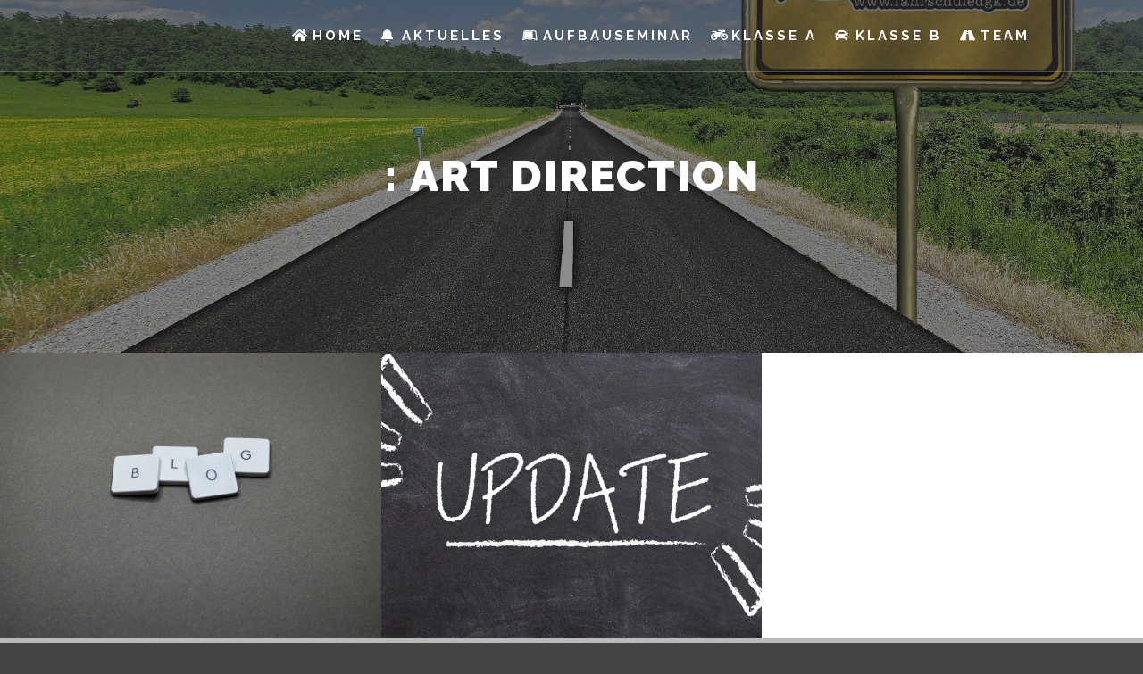

--- FILE ---
content_type: text/html; charset=UTF-8
request_url: https://fahrschuledgk.de/work_genre/art-direction/
body_size: 11385
content:
<!DOCTYPE html>
<!--[if IE 9]>    <html class="no-js lt-ie10" lang="de"> <![endif]-->
<!--[if gt IE 9]><!--> <html class="no-js" lang="de"> <!--<![endif]-->
<head>

<meta charset="UTF-8" />
<meta name="viewport" content="width=device-width,initial-scale=1" />
<meta http-equiv="X-UA-Compatible" content="IE=edge">
<link rel="profile" href="https://gmpg.org/xfn/11" />
<title>Art Direction &#8211; Fahrschule D. Große Kathöfer</title>
<meta name='robots' content='max-image-preview:large' />
<link href='https://fonts.gstatic.com' crossorigin rel='preconnect' />
<link rel="alternate" type="application/rss+xml" title="Fahrschule D. Große Kathöfer &raquo; Feed" href="https://fahrschuledgk.de/feed/" />
<link rel="alternate" type="application/rss+xml" title="Fahrschule D. Große Kathöfer &raquo; Kommentar-Feed" href="https://fahrschuledgk.de/comments/feed/" />
<link rel="alternate" type="application/rss+xml" title="Fahrschule D. Große Kathöfer &raquo; Art Direction Werk-Kategorien Feed" href="https://fahrschuledgk.de/work_genre/art-direction/feed/" />
<style id='wp-img-auto-sizes-contain-inline-css' type='text/css'>
img:is([sizes=auto i],[sizes^="auto," i]){contain-intrinsic-size:3000px 1500px}
/*# sourceURL=wp-img-auto-sizes-contain-inline-css */
</style>
<link rel='stylesheet' id='dashicons-css' href='https://fahrschuledgk.de/wp-includes/css/dashicons.min.css?ver=6.9' type='text/css' media='all' />
<link rel='stylesheet' id='elusive-css' href='https://fahrschuledgk.de/wp-content/plugins/menu-icons/vendor/codeinwp/icon-picker/css/types/elusive.min.css?ver=2.0' type='text/css' media='all' />
<link rel='stylesheet' id='menu-icon-font-awesome-css' href='https://fahrschuledgk.de/wp-content/plugins/menu-icons/css/fontawesome/css/all.min.css?ver=5.15.4' type='text/css' media='all' />
<link rel='stylesheet' id='foundation-icons-css' href='https://fahrschuledgk.de/wp-content/plugins/menu-icons/vendor/codeinwp/icon-picker/css/types/foundation-icons.min.css?ver=3.0' type='text/css' media='all' />
<link rel='stylesheet' id='genericons-css' href='https://fahrschuledgk.de/wp-content/plugins/menu-icons/vendor/codeinwp/icon-picker/css/types/genericons.min.css?ver=3.4' type='text/css' media='all' />
<link rel='stylesheet' id='menu-icons-extra-css' href='https://fahrschuledgk.de/wp-content/plugins/menu-icons/css/extra.min.css?ver=0.13.7' type='text/css' media='all' />
<style id='wp-emoji-styles-inline-css' type='text/css'>

	img.wp-smiley, img.emoji {
		display: inline !important;
		border: none !important;
		box-shadow: none !important;
		height: 1em !important;
		width: 1em !important;
		margin: 0 0.07em !important;
		vertical-align: -0.1em !important;
		background: none !important;
		padding: 0 !important;
	}
/*# sourceURL=wp-emoji-styles-inline-css */
</style>
<link rel='stylesheet' id='wp-block-library-css' href='https://fahrschuledgk.de/wp-includes/css/dist/block-library/style.min.css?ver=6.9' type='text/css' media='all' />
<style id='global-styles-inline-css' type='text/css'>
:root{--wp--preset--aspect-ratio--square: 1;--wp--preset--aspect-ratio--4-3: 4/3;--wp--preset--aspect-ratio--3-4: 3/4;--wp--preset--aspect-ratio--3-2: 3/2;--wp--preset--aspect-ratio--2-3: 2/3;--wp--preset--aspect-ratio--16-9: 16/9;--wp--preset--aspect-ratio--9-16: 9/16;--wp--preset--color--black: #000000;--wp--preset--color--cyan-bluish-gray: #abb8c3;--wp--preset--color--white: #ffffff;--wp--preset--color--pale-pink: #f78da7;--wp--preset--color--vivid-red: #cf2e2e;--wp--preset--color--luminous-vivid-orange: #ff6900;--wp--preset--color--luminous-vivid-amber: #fcb900;--wp--preset--color--light-green-cyan: #7bdcb5;--wp--preset--color--vivid-green-cyan: #00d084;--wp--preset--color--pale-cyan-blue: #8ed1fc;--wp--preset--color--vivid-cyan-blue: #0693e3;--wp--preset--color--vivid-purple: #9b51e0;--wp--preset--gradient--vivid-cyan-blue-to-vivid-purple: linear-gradient(135deg,rgb(6,147,227) 0%,rgb(155,81,224) 100%);--wp--preset--gradient--light-green-cyan-to-vivid-green-cyan: linear-gradient(135deg,rgb(122,220,180) 0%,rgb(0,208,130) 100%);--wp--preset--gradient--luminous-vivid-amber-to-luminous-vivid-orange: linear-gradient(135deg,rgb(252,185,0) 0%,rgb(255,105,0) 100%);--wp--preset--gradient--luminous-vivid-orange-to-vivid-red: linear-gradient(135deg,rgb(255,105,0) 0%,rgb(207,46,46) 100%);--wp--preset--gradient--very-light-gray-to-cyan-bluish-gray: linear-gradient(135deg,rgb(238,238,238) 0%,rgb(169,184,195) 100%);--wp--preset--gradient--cool-to-warm-spectrum: linear-gradient(135deg,rgb(74,234,220) 0%,rgb(151,120,209) 20%,rgb(207,42,186) 40%,rgb(238,44,130) 60%,rgb(251,105,98) 80%,rgb(254,248,76) 100%);--wp--preset--gradient--blush-light-purple: linear-gradient(135deg,rgb(255,206,236) 0%,rgb(152,150,240) 100%);--wp--preset--gradient--blush-bordeaux: linear-gradient(135deg,rgb(254,205,165) 0%,rgb(254,45,45) 50%,rgb(107,0,62) 100%);--wp--preset--gradient--luminous-dusk: linear-gradient(135deg,rgb(255,203,112) 0%,rgb(199,81,192) 50%,rgb(65,88,208) 100%);--wp--preset--gradient--pale-ocean: linear-gradient(135deg,rgb(255,245,203) 0%,rgb(182,227,212) 50%,rgb(51,167,181) 100%);--wp--preset--gradient--electric-grass: linear-gradient(135deg,rgb(202,248,128) 0%,rgb(113,206,126) 100%);--wp--preset--gradient--midnight: linear-gradient(135deg,rgb(2,3,129) 0%,rgb(40,116,252) 100%);--wp--preset--font-size--small: 13px;--wp--preset--font-size--medium: 20px;--wp--preset--font-size--large: 36px;--wp--preset--font-size--x-large: 42px;--wp--preset--spacing--20: 0.44rem;--wp--preset--spacing--30: 0.67rem;--wp--preset--spacing--40: 1rem;--wp--preset--spacing--50: 1.5rem;--wp--preset--spacing--60: 2.25rem;--wp--preset--spacing--70: 3.38rem;--wp--preset--spacing--80: 5.06rem;--wp--preset--shadow--natural: 6px 6px 9px rgba(0, 0, 0, 0.2);--wp--preset--shadow--deep: 12px 12px 50px rgba(0, 0, 0, 0.4);--wp--preset--shadow--sharp: 6px 6px 0px rgba(0, 0, 0, 0.2);--wp--preset--shadow--outlined: 6px 6px 0px -3px rgb(255, 255, 255), 6px 6px rgb(0, 0, 0);--wp--preset--shadow--crisp: 6px 6px 0px rgb(0, 0, 0);}:where(.is-layout-flex){gap: 0.5em;}:where(.is-layout-grid){gap: 0.5em;}body .is-layout-flex{display: flex;}.is-layout-flex{flex-wrap: wrap;align-items: center;}.is-layout-flex > :is(*, div){margin: 0;}body .is-layout-grid{display: grid;}.is-layout-grid > :is(*, div){margin: 0;}:where(.wp-block-columns.is-layout-flex){gap: 2em;}:where(.wp-block-columns.is-layout-grid){gap: 2em;}:where(.wp-block-post-template.is-layout-flex){gap: 1.25em;}:where(.wp-block-post-template.is-layout-grid){gap: 1.25em;}.has-black-color{color: var(--wp--preset--color--black) !important;}.has-cyan-bluish-gray-color{color: var(--wp--preset--color--cyan-bluish-gray) !important;}.has-white-color{color: var(--wp--preset--color--white) !important;}.has-pale-pink-color{color: var(--wp--preset--color--pale-pink) !important;}.has-vivid-red-color{color: var(--wp--preset--color--vivid-red) !important;}.has-luminous-vivid-orange-color{color: var(--wp--preset--color--luminous-vivid-orange) !important;}.has-luminous-vivid-amber-color{color: var(--wp--preset--color--luminous-vivid-amber) !important;}.has-light-green-cyan-color{color: var(--wp--preset--color--light-green-cyan) !important;}.has-vivid-green-cyan-color{color: var(--wp--preset--color--vivid-green-cyan) !important;}.has-pale-cyan-blue-color{color: var(--wp--preset--color--pale-cyan-blue) !important;}.has-vivid-cyan-blue-color{color: var(--wp--preset--color--vivid-cyan-blue) !important;}.has-vivid-purple-color{color: var(--wp--preset--color--vivid-purple) !important;}.has-black-background-color{background-color: var(--wp--preset--color--black) !important;}.has-cyan-bluish-gray-background-color{background-color: var(--wp--preset--color--cyan-bluish-gray) !important;}.has-white-background-color{background-color: var(--wp--preset--color--white) !important;}.has-pale-pink-background-color{background-color: var(--wp--preset--color--pale-pink) !important;}.has-vivid-red-background-color{background-color: var(--wp--preset--color--vivid-red) !important;}.has-luminous-vivid-orange-background-color{background-color: var(--wp--preset--color--luminous-vivid-orange) !important;}.has-luminous-vivid-amber-background-color{background-color: var(--wp--preset--color--luminous-vivid-amber) !important;}.has-light-green-cyan-background-color{background-color: var(--wp--preset--color--light-green-cyan) !important;}.has-vivid-green-cyan-background-color{background-color: var(--wp--preset--color--vivid-green-cyan) !important;}.has-pale-cyan-blue-background-color{background-color: var(--wp--preset--color--pale-cyan-blue) !important;}.has-vivid-cyan-blue-background-color{background-color: var(--wp--preset--color--vivid-cyan-blue) !important;}.has-vivid-purple-background-color{background-color: var(--wp--preset--color--vivid-purple) !important;}.has-black-border-color{border-color: var(--wp--preset--color--black) !important;}.has-cyan-bluish-gray-border-color{border-color: var(--wp--preset--color--cyan-bluish-gray) !important;}.has-white-border-color{border-color: var(--wp--preset--color--white) !important;}.has-pale-pink-border-color{border-color: var(--wp--preset--color--pale-pink) !important;}.has-vivid-red-border-color{border-color: var(--wp--preset--color--vivid-red) !important;}.has-luminous-vivid-orange-border-color{border-color: var(--wp--preset--color--luminous-vivid-orange) !important;}.has-luminous-vivid-amber-border-color{border-color: var(--wp--preset--color--luminous-vivid-amber) !important;}.has-light-green-cyan-border-color{border-color: var(--wp--preset--color--light-green-cyan) !important;}.has-vivid-green-cyan-border-color{border-color: var(--wp--preset--color--vivid-green-cyan) !important;}.has-pale-cyan-blue-border-color{border-color: var(--wp--preset--color--pale-cyan-blue) !important;}.has-vivid-cyan-blue-border-color{border-color: var(--wp--preset--color--vivid-cyan-blue) !important;}.has-vivid-purple-border-color{border-color: var(--wp--preset--color--vivid-purple) !important;}.has-vivid-cyan-blue-to-vivid-purple-gradient-background{background: var(--wp--preset--gradient--vivid-cyan-blue-to-vivid-purple) !important;}.has-light-green-cyan-to-vivid-green-cyan-gradient-background{background: var(--wp--preset--gradient--light-green-cyan-to-vivid-green-cyan) !important;}.has-luminous-vivid-amber-to-luminous-vivid-orange-gradient-background{background: var(--wp--preset--gradient--luminous-vivid-amber-to-luminous-vivid-orange) !important;}.has-luminous-vivid-orange-to-vivid-red-gradient-background{background: var(--wp--preset--gradient--luminous-vivid-orange-to-vivid-red) !important;}.has-very-light-gray-to-cyan-bluish-gray-gradient-background{background: var(--wp--preset--gradient--very-light-gray-to-cyan-bluish-gray) !important;}.has-cool-to-warm-spectrum-gradient-background{background: var(--wp--preset--gradient--cool-to-warm-spectrum) !important;}.has-blush-light-purple-gradient-background{background: var(--wp--preset--gradient--blush-light-purple) !important;}.has-blush-bordeaux-gradient-background{background: var(--wp--preset--gradient--blush-bordeaux) !important;}.has-luminous-dusk-gradient-background{background: var(--wp--preset--gradient--luminous-dusk) !important;}.has-pale-ocean-gradient-background{background: var(--wp--preset--gradient--pale-ocean) !important;}.has-electric-grass-gradient-background{background: var(--wp--preset--gradient--electric-grass) !important;}.has-midnight-gradient-background{background: var(--wp--preset--gradient--midnight) !important;}.has-small-font-size{font-size: var(--wp--preset--font-size--small) !important;}.has-medium-font-size{font-size: var(--wp--preset--font-size--medium) !important;}.has-large-font-size{font-size: var(--wp--preset--font-size--large) !important;}.has-x-large-font-size{font-size: var(--wp--preset--font-size--x-large) !important;}
/*# sourceURL=global-styles-inline-css */
</style>

<style id='classic-theme-styles-inline-css' type='text/css'>
/*! This file is auto-generated */
.wp-block-button__link{color:#fff;background-color:#32373c;border-radius:9999px;box-shadow:none;text-decoration:none;padding:calc(.667em + 2px) calc(1.333em + 2px);font-size:1.125em}.wp-block-file__button{background:#32373c;color:#fff;text-decoration:none}
/*# sourceURL=/wp-includes/css/classic-themes.min.css */
</style>
<link rel='stylesheet' id='sm-style-css' href='https://fahrschuledgk.de/wp-content/plugins/wp-show-more/wpsm-style.css?ver=6.9' type='text/css' media='all' />
<link rel='stylesheet' id='jquery-lightgallery-css' href='https://fahrschuledgk.de/wp-content/themes/rife-free/js/light-gallery/css/lightgallery.min.css?ver=1.9.0' type='text/css' media='all' />
<link rel='stylesheet' id='font-awesome-css' href='https://fahrschuledgk.de/wp-content/plugins/elementor/assets/lib/font-awesome/css/font-awesome.min.css?ver=4.7.0' type='text/css' media='all' />
<link rel='stylesheet' id='a13-icomoon-css' href='https://fahrschuledgk.de/wp-content/themes/rife-free/css/icomoon.css?ver=2.4.12' type='text/css' media='all' />
<link rel='stylesheet' id='a13-main-style-css' href='https://fahrschuledgk.de/wp-content/themes/rife-free/style.css?ver=2.4.12' type='text/css' media='all' />
<link rel='stylesheet' id='a13-user-css-css' href='https://fahrschuledgk.de/wp-content/uploads/apollo13_framework_files/css/user.css?ver=2.4.12_1674564418' type='text/css' media='all' />
<link rel='stylesheet' id='font-awesome-5-all-css' href='https://fahrschuledgk.de/wp-content/plugins/elementor/assets/lib/font-awesome/css/all.min.css?ver=3.16.4' type='text/css' media='all' />
<link rel='stylesheet' id='font-awesome-4-shim-css' href='https://fahrschuledgk.de/wp-content/plugins/elementor/assets/lib/font-awesome/css/v4-shims.min.css?ver=3.16.4' type='text/css' media='all' />
<link rel='stylesheet' id='call-now-button-modern-style-css' href='https://fahrschuledgk.de/wp-content/plugins/call-now-button/src/renderers/modern/../../../resources/style/modern.css?ver=1.3.3' type='text/css' media='all' />
<script type="text/javascript" src="https://fahrschuledgk.de/wp-includes/js/jquery/jquery.min.js?ver=3.7.1" id="jquery-core-js"></script>
<script type="text/javascript" src="https://fahrschuledgk.de/wp-includes/js/jquery/jquery-migrate.min.js?ver=3.4.1" id="jquery-migrate-js"></script>
<script type="text/javascript" src="https://fahrschuledgk.de/wp-content/plugins/elementor/assets/lib/font-awesome/js/v4-shims.min.js?ver=3.16.4" id="font-awesome-4-shim-js"></script>
<link rel="https://api.w.org/" href="https://fahrschuledgk.de/wp-json/" /><link rel="alternate" title="JSON" type="application/json" href="https://fahrschuledgk.de/wp-json/wp/v2/work_genre/12" /><link rel="EditURI" type="application/rsd+xml" title="RSD" href="https://fahrschuledgk.de/xmlrpc.php?rsd" />
<meta name="generator" content="WordPress 6.9" />
<script>readMoreArgs = []</script><script type="text/javascript">
// <![CDATA[
(function(){
    var docElement = document.documentElement,
        className = docElement.className;
    // Change `no-js` to `js`
    var reJS = new RegExp('(^|\\s)no-js( |\\s|$)');
    //space as literal in second capturing group cause there is strange situation when \s is not catched on load when other plugins add their own classes
    className = className.replace(reJS, '$1js$2');
    docElement.className = className;
})();
// ]]>
</script><script type="text/javascript">
// <![CDATA[
WebFontConfig = {
    google: {"families":["Raleway:400,700,900","Raleway:400,700,900"]},
    active: function () {
        //tell listeners that fonts are loaded
        if (window.jQuery) {
            jQuery(document.body).trigger('webfontsloaded');
        }
    }
};
(function (d) {
    var wf = d.createElement('script'), s = d.scripts[0];
    wf.src = 'https://fahrschuledgk.de/wp-content/themes/rife-free/js/webfontloader.min.js';
    wf.type = 'text/javascript';
    wf.async = 'true';
    s.parentNode.insertBefore(wf, s);
})(document);
// ]]>
</script><meta name="generator" content="Elementor 3.16.4; features: e_dom_optimization, e_optimized_assets_loading, additional_custom_breakpoints; settings: css_print_method-external, google_font-enabled, font_display-auto">
<style id='a13-works-grid-1-inline-css' type='text/css'>
.works-bricks-1{max-width:2000px}.works-bricks-1 .works-grid-container{margin-right:-0}.rtl .works-bricks-1 .works-grid-container{margin-right:0;margin-left:-0}.works-bricks-1 .layout-fitRows .archive-item,.works-bricks-1 .layout-masonry .archive-item{margin-bottom:0}.works-bricks-1.works-columns-4 .archive-item,.works-bricks-1.works-columns-4 .grid-master{width:calc(25%)}.works-bricks-1.works-columns-4 .archive-item.w2{width:calc(50%)}.works-bricks-1.works-columns-4 .archive-item.w3{width:calc(75%)}.works-bricks-1.works-columns-3 .archive-item,.works-bricks-1.works-columns-3 .grid-master{width:calc(33.3333333%)}.works-bricks-1.works-columns-3 .archive-item.w2{width:calc(66.6666666%)}.works-bricks-1.works-columns-2 .archive-item,.works-bricks-1.works-columns-2 .grid-master{width:calc(50%)}.works-bricks-1.works-columns-1 .grid-master,.works-bricks-1.works-columns-1 .archive-item,.works-bricks-1.works-columns-2 .archive-item.w2,.works-bricks-1.works-columns-2 .archive-item.w3,.works-bricks-1.works-columns-2 .archive-item.w4,.works-bricks-1.works-columns-3 .archive-item.w3,.works-bricks-1.works-columns-3 .archive-item.w4,.works-bricks-1.works-columns-4 .archive-item.w4{width:calc(100%)}@media only screen and (max-width:1279px){.works-columns-4 .archive-item,.works-columns-4 .grid-master{width:calc(33.3333333%)}.works-columns-4 .archive-item.w2{width:calc(66.6666666%)}.works-columns-4 .archive-item.w3{width:calc(100%)}}@media only screen and (max-width:800px){.works-bricks-1.works-columns-4 .grid-master,.works-bricks-1.works-columns-4 .archive-item,.works-bricks-1.works-columns-4 .archive-item.w2,.works-bricks-1.works-columns-3 .grid-master,.works-bricks-1.works-columns-3 .archive-item{width:calc(50%)}.works-bricks-1.works-columns-4 .archive-item.w3,.works-bricks-1.works-columns-3 .archive-item.w2{width:calc(100%)}}@media only screen and (max-width:480px){.works-bricks-1 .works-grid-container{margin-right:0}.rtl .works-bricks-1 .works-grid-container{margin-left:0}.works-bricks-1.works-columns-4 .grid-master,.works-bricks-1.works-columns-4 .archive-item,.works-bricks-1.works-columns-4 .archive-item.w2,.works-bricks-1.works-columns-4 .archive-item.w3,.works-bricks-1.works-columns-4 .archive-item.w4,.works-bricks-1.works-columns-3 .grid-master,.works-bricks-1.works-columns-3 .archive-item,.works-bricks-1.works-columns-3 .archive-item.w2,.works-bricks-1.works-columns-3 .archive-item.w3,.works-bricks-1.works-columns-2 .grid-master,.works-bricks-1.works-columns-2 .archive-item,.works-bricks-1.works-columns-2 .archive-item.w2,.works-bricks-1.works-columns-1 .grid-master,.works-bricks-1.works-columns-1 .archive-item{width:100%}}
/*# sourceURL=a13-works-grid-1-inline-css */
</style>
</head>

<body id="top" class="archive tax-work_genre term-art-direction term-12 wp-theme-rife-free header-horizontal site-layout-full works-list-page cpt-list-page elementor-default elementor-kit-12115" itemtype="https://schema.org/WebPage" itemscope>
<div class="whole-layout">
<div id="preloader" class="flash onReady">
    <div class="preload-content">
        <div class="preloader-animation">				<div class="pace-progress"><div class="pace-progress-inner"></div ></div>
		        <div class="pace-activity"></div>
				</div>
        <a class="skip-preloader a13icon-cross" href="#"></a>
    </div>
</div>
                <div class="page-background to-move"></div>
        <header id="header" class="to-move a13-horizontal header-type-one_line a13-normal-variant header-variant-one_line_menu_centered full no-tools no-sticky no-fixed" itemtype="https://schema.org/WPHeader" itemscope>
	<div class="head">
		<div class="logo-container" itemtype="https://schema.org/Organization" itemscope><a class="logo normal-logo text-logo" href="https://fahrschuledgk.de/" title="Fahrschule D. Große Kathöfer" rel="home" itemprop="url">Fahrschule D. Große Kathöfer</a></div>
		<nav id="access" class="navigation-bar" itemtype="https://schema.org/SiteNavigationElement" itemscope><!-- this element is need in HTML even if menu is disabled -->
							<div class="menu-container"><ul id="menu-main-menu" class="top-menu opener-icons-on"><li id="menu-item-12113" class="menu-item menu-item-type-custom menu-item-object-custom menu-item-home menu-item-12113 normal-menu"><a href="http://fahrschuledgk.de/#home"><i class="fa fa-home"></i><span>Home</span></a></li>
<li id="menu-item-12921" class="menu-item menu-item-type-post_type menu-item-object-page menu-item-12921 normal-menu"><a href="https://fahrschuledgk.de/aktuelles/"><i class="fa fa-bell"></i><span>Aktuelles</span></a></li>
<li id="menu-item-13125" class="menu-item menu-item-type-post_type menu-item-object-page menu-item-13125 normal-menu"><a href="https://fahrschuledgk.de/aufbauseminar/"><i class="fa fa-leanpub"></i><span>Aufbauseminar</span></a></li>
<li id="menu-item-12922" class="menu-item menu-item-type-post_type menu-item-object-page menu-item-12922 normal-menu"><a href="https://fahrschuledgk.de/klasse-a/"><i class="fa fa-motorcycle"></i><span>Klasse A</span></a></li>
<li id="menu-item-13064" class="menu-item menu-item-type-post_type menu-item-object-page menu-item-13064 normal-menu"><a href="https://fahrschuledgk.de/klasse-b/"><i class="fa fa-car"></i><span>Klasse B</span></a></li>
<li id="menu-item-12566" class="menu-item menu-item-type-post_type menu-item-object-page menu-item-12566 normal-menu"><a href="https://fahrschuledgk.de/team/"><i class="fa fa-road"></i><span>TEAM</span></a></li>
</ul></div>					</nav>
		<!-- #access -->
		<div id="header-tools" class=" icons-0 only-menu"><button id="mobile-menu-opener" class="a13icon-menu tool" title="Hauptmenü"><span class="screen-reader-text">Hauptmenü</span></button></div>			</div>
	</header>
    <div id="mid" class="to-move layout-full layout-no-edge layout-fluid no-sidebars"><header class="title-bar a13-parallax outside title_bar_variant_centered title_bar_width_full has-effect" data-a13-parallax-type="tb" data-a13-parallax-speed="1"><div class="overlay-color"><div class="in"><div class="titles"><h1 class="page-title entry-title" itemprop="headline"> : Art Direction</h1></div></div></div></header>	<article id="content" class="clearfix">
	<div class="content-limiter">
	<div id="col-mask">

	
	
	<div class="content-box lazy-load-on">
					<div class="bricks-frame works-bricks works-bricks-1  variant-overlay works-columns-3 hover-effect-drop title-mid title-center cover-hover texts-hover">
				<div class="works-grid-container" data-lazy-load="1" data-lazy-load-mode="button" data-margin="0">
				<div class="grid-master"></div>
				<div class="archive-item object-item open-item-normal w1" data-category-12="1" data-category-13="1" data-id="work-12207" itemtype="https://schema.org/CreativeWork" itemscope><img src="https://fahrschuledgk.de/wp-content/uploads/apollo13_images/blog-3813603_1920-1zgk1rz68ar54nxx6wdr8e8ag0goi1l9pnu.jpg" alt="" title="blog-3813603_1920" width="667" height="500.25" /><div class="cover" style="background-color:rgba(0,0,0, 0.7);"></div><div class="covering-image"></div><div class="icon a13icon-plus"></div><div class="caption"><div class="texts_group"><h2 class="post-title" itemprop="headline">Blog</h2><div class="excerpt">wenn Du eine Frage hast</div></div></div><a href="https://fahrschuledgk.de/work/a4-paper-mockup/" itemprop="url"></a><div class="social"></div></div><div class="archive-item object-item open-item-normal w1" data-category-12="1" data-category-13="1" data-id="work-12203" itemtype="https://schema.org/CreativeWork" itemscope><img src="https://fahrschuledgk.de/wp-content/uploads/apollo13_images/update-5859000_1920-1zgk1rz68ar54nxx6wdr8e8ag0goi1l9pnu.jpg" alt="" title="update-5859000_1920" width="667" height="500.25" /><div class="cover" style="background-color:rgba(0,0,0, 0.7);"></div><div class="covering-image"></div><div class="icon a13icon-plus"></div><div class="caption"><div class="texts_group"><h2 class="post-title" itemprop="headline">Update</h2><div class="excerpt">hier kannst Du Deine Unterlagen hochladen</div></div></div><a href="https://fahrschuledgk.de/work/leather-drawstring-pouch/" itemprop="url"></a><div class="social"></div></div>				</div>
				</div>
				<div class="clear"></div>
						<span class="result-count">
	2/2</span>
		
	</div>
	</div>
	</div>
	</article>

		</div><!-- #mid -->

<footer id="footer" class="to-move full centered footer-separator" itemtype="https://schema.org/WPFooter" itemscope><div class="foot-widgets four-col dark-sidebar"><div class="foot-content clearfix"><div id="media_image-8" class="widget widget_media_image"><img width="460" height="140" src="https://fahrschuledgk.de/wp-content/uploads/2021/04/logo.png" class="image wp-image-12215  attachment-full size-full" alt="" style="max-width: 100%; height: auto;" decoding="async" loading="lazy" srcset="https://fahrschuledgk.de/wp-content/uploads/2021/04/logo.png 460w, https://fahrschuledgk.de/wp-content/uploads/2021/04/logo-300x91.png 300w" sizes="auto, (max-width: 460px) 100vw, 460px" /></div><div id="text-17" class="widget widget_text"><h3 class="title"><span>Warum wir?</span></h3>			<div class="textwidget"><p>Finde es heraus und komm uns besuchen.<br />
Wir sind eine moderne Fahrschule.<br />
Mit jungen Fahrlehrern<br />
Neueste Unterrichtstechnik Stand 2021.</p>
</div>
		</div><div id="contact-info-3" class="widget widget_contact_info"><h3 class="title"><span> Kontakt</span></h3><div class="info"><div class="content-text">Gladbecker Str. 289<br />
46240 Bottrop<br />
info@fahrschuledgk.de<br />
www.fahrschuledgk.de</div><div class="phone with_icon"><i class="fa fa-phone"></i>+49 (0) 2041 / 32993 </div><div class="fax with_icon"><i class="fa fa-print"></i>0178 / 9828972</div><a class="email with_icon" href="mailto:&#105;%6efo%40fah%72sc%68&#117;l%65%64&#103;&#107;.%64&#101;"><i class="fa fa-envelope-o"></i>info&#064;fah&#114;sc&#104;ul&#101;d&#103;&#107;.d&#101;</a><a class="www with_icon" href="http://www.fahrschuledgk.de"><i class="fa fa-external-link"></i>www.fahrschuledgk.de</a><div class="content-open with_icon"><i class="fa fa-clock-o"></i>Mo. - Do. 16:00 - 19:00 Uhr<br />
und Termine nach Vereinbarung</div></div></div><div id="text-18" class="widget widget_text"><h3 class="title"><span>Führerschein Klassen</span></h3>			<div class="textwidget"><ul>
<li>Klasse A * Führerschein ZWEIRAD</li>
<li>Klasse B * Führerschein AUTO</li>
</ul>
</div>
		</div></div>
                </div>			<div class="foot-items">
				<div class="foot-content clearfix">
	                <div class="f-links"><div class="socials circles white color_hover"><a target="_blank" title="Facebook" href="https://de-de.facebook.com/pages/category/Driving-School/Fahrschule-Dieter-Gro%C3%9Fe-Kath%C3%B6fer-314416568701992/" class="a13_soc-facebook fa fa-facebook" rel="noopener"></a></div></div><div class="foot-text"><a>Fahrschule D. Große Kathöfer copyright 2021 </a>designed by <a href="https://www.ndo-bottrop.de/professionelles-webdesign-bezahlbar/">netzwerke &amp; design</a> <li> <a href="Datenschutz" target="_self">Datenschutz</a></li><li> <a href="Impressum" target="_self">Impressum</a></li></div>				</div>
			</div>
		</footer>		<a href="#top" id="to-top" class="to-top fa fa-angle-up"></a>
		<div id="content-overlay" class="to-move"></div>
		
	</div><!-- .whole-layout -->
<script type="speculationrules">
{"prefetch":[{"source":"document","where":{"and":[{"href_matches":"/*"},{"not":{"href_matches":["/wp-*.php","/wp-admin/*","/wp-content/uploads/*","/wp-content/*","/wp-content/plugins/*","/wp-content/themes/rife-free/*","/*\\?(.+)"]}},{"not":{"selector_matches":"a[rel~=\"nofollow\"]"}},{"not":{"selector_matches":".no-prefetch, .no-prefetch a"}}]},"eagerness":"conservative"}]}
</script>
        <script>
            var _SEARCHWP_LIVE_AJAX_SEARCH_BLOCKS = true;
            var _SEARCHWP_LIVE_AJAX_SEARCH_ENGINE = 'default';
            var _SEARCHWP_LIVE_AJAX_SEARCH_CONFIG = 'default';
        </script>
        <!-- Call Now Button 1.3.3 (https://callnowbutton.com) [renderer:modern]-->
<a aria-label="Call Now Button" href="tel:0204132993" id="callnowbutton" class="call-now-button cnb-zoom-70 cnb-zindex-10 cnb-single cnb-middle" style="background-image:url([data-uri]); background-color:#d33333;"><span>Call Now Button</span></a><script type="text/javascript" id="apollo13framework-plugins-js-extra">
/* <![CDATA[ */
var ApolloParams = {"ajaxurl":"https://fahrschuledgk.de/wp-admin/admin-ajax.php","site_url":"https://fahrschuledgk.de/","defimgurl":"https://fahrschuledgk.de/wp-content/themes/rife-free/images/holders/photo.png","options_name":"apollo13_option_rife","load_more":"Mehr laden","loading_items":"Laden der n\u00e4chsten Elemente","anchors_in_bar":"","scroll_to_anchor":"1","writing_effect_mobile":"","writing_effect_speed":"90","hide_content_under_header":"content","default_header_variant":"normal","header_sticky_top_bar":"","header_color_variants":"off","show_header_at":"","header_normal_social_colors":"color|black_hover|color|color_hover","header_light_social_colors":"semi-transparent|color_hover|color|color_hover","header_dark_social_colors":"semi-transparent|color_hover|color|color_hover","header_sticky_social_colors":"semi-transparent|color_hover|color|color_hover","close_mobile_menu_on_click":"","menu_overlay_on_click":"","allow_mobile_menu":"1","submenu_opener":"fa-angle-down","submenu_closer":"fa-angle-up","submenu_third_lvl_opener":"fa-angle-right","submenu_third_lvl_closer":"fa-angle-left","posts_layout_mode":"fitRows","products_brick_margin":"0","products_layout_mode":"packery","albums_list_layout_mode":"packery","album_bricks_thumb_video":"","works_list_layout_mode":"packery","work_bricks_thumb_video":"","people_list_layout_mode":"fitRows","lg_lightbox_share":"1","lg_lightbox_controls":"1","lg_lightbox_download":"","lg_lightbox_counter":"1","lg_lightbox_thumbnail":"1","lg_lightbox_show_thumbs":"","lg_lightbox_autoplay":"1","lg_lightbox_autoplay_open":"","lg_lightbox_progressbar":"1","lg_lightbox_full_screen":"1","lg_lightbox_zoom":"1","lg_lightbox_mode":"lg-slide","lg_lightbox_speed":"600","lg_lightbox_preload":"1","lg_lightbox_hide_delay":"2000","lg_lightbox_autoplay_pause":"5000","lightbox_single_post":""};
//# sourceURL=apollo13framework-plugins-js-extra
/* ]]> */
</script>
<script type="text/javascript" src="https://fahrschuledgk.de/wp-content/themes/rife-free/js/helpers.min.js?ver=2.4.12" id="apollo13framework-plugins-js"></script>
<script type="text/javascript" src="https://fahrschuledgk.de/wp-content/themes/rife-free/js/jquery.fitvids.min.js?ver=1.1" id="jquery-fitvids-js"></script>
<script type="text/javascript" src="https://fahrschuledgk.de/wp-content/themes/rife-free/js/jquery.fittext.min.js?ver=1.2" id="jquery-fittext-js"></script>
<script type="text/javascript" src="https://fahrschuledgk.de/wp-content/themes/rife-free/js/jquery.slides.min.js?ver=3.0.4" id="jquery-slides-js"></script>
<script type="text/javascript" src="https://fahrschuledgk.de/wp-content/themes/rife-free/js/jquery.sticky-kit.min.js?ver=1.1.2" id="jquery-sticky-kit-js"></script>
<script type="text/javascript" src="https://fahrschuledgk.de/wp-content/themes/rife-free/js/jquery.mousewheel.min.js?ver=3.1.13" id="jquery-mousewheel-js"></script>
<script type="text/javascript" src="https://fahrschuledgk.de/wp-content/themes/rife-free/js/typed.min.js?ver=1.1.4" id="jquery-typed-js"></script>
<script type="text/javascript" src="https://fahrschuledgk.de/wp-content/themes/rife-free/js/isotope.pkgd.min.js?ver=3.0.6" id="apollo13framework-isotope-js"></script>
<script type="text/javascript" src="https://fahrschuledgk.de/wp-content/themes/rife-free/js/light-gallery/js/lightgallery-all.min.js?ver=1.9.0" id="jquery-lightgallery-js"></script>
<script type="text/javascript" src="https://fahrschuledgk.de/wp-content/themes/rife-free/js/script.min.js?ver=2.4.12" id="apollo13framework-scripts-js"></script>
<script type="text/javascript" src="https://fahrschuledgk.de/wp-content/plugins/wp-show-more/wpsm-script.js?ver=1.0.1" id="sm-script-js"></script>
<script type="text/javascript" id="swp-live-search-client-js-extra">
/* <![CDATA[ */
var searchwp_live_search_params = [];
searchwp_live_search_params = {"ajaxurl":"https:\/\/fahrschuledgk.de\/wp-admin\/admin-ajax.php","origin_id":12,"config":{"default":{"engine":"default","input":{"delay":500,"min_chars":3},"results":{"position":"bottom","width":"css","offset":{"x":0,"y":0}},"spinner":{"lines":10,"length":8,"width":4,"radius":8,"corners":1,"rotate":0,"direction":1,"color":"#000","speed":1,"trail":60,"shadow":false,"hwaccel":false,"className":"spinner","zIndex":2000000000,"top":"50%","left":"50%"},"results_destroy_on_blur":false,"parent_el":"#search-results-header"}},"msg_no_config_found":"Keine g\u00fcltige Konfiguration f\u00fcr SearchWP Live Search gefunden!","aria_instructions":"Wenn automatisch vervollst\u00e4ndigte Ergebnisse verf\u00fcgbar sind, dann verwende die Pfeile nach oben und unten zur Auswahl und die Eingabetaste, um zur gew\u00fcnschten Seite zu gelangen. Benutzer von Touch-Ger\u00e4ten erkunden mit Touch oder mit Wischgesten."};;
//# sourceURL=swp-live-search-client-js-extra
/* ]]> */
</script>
<script type="text/javascript" src="https://fahrschuledgk.de/wp-content/plugins/searchwp-live-ajax-search/assets/javascript/dist/script.min.js?ver=1.7.3" id="swp-live-search-client-js"></script>
<script id="wp-emoji-settings" type="application/json">
{"baseUrl":"https://s.w.org/images/core/emoji/17.0.2/72x72/","ext":".png","svgUrl":"https://s.w.org/images/core/emoji/17.0.2/svg/","svgExt":".svg","source":{"concatemoji":"https://fahrschuledgk.de/wp-includes/js/wp-emoji-release.min.js?ver=6.9"}}
</script>
<script type="module">
/* <![CDATA[ */
/*! This file is auto-generated */
const a=JSON.parse(document.getElementById("wp-emoji-settings").textContent),o=(window._wpemojiSettings=a,"wpEmojiSettingsSupports"),s=["flag","emoji"];function i(e){try{var t={supportTests:e,timestamp:(new Date).valueOf()};sessionStorage.setItem(o,JSON.stringify(t))}catch(e){}}function c(e,t,n){e.clearRect(0,0,e.canvas.width,e.canvas.height),e.fillText(t,0,0);t=new Uint32Array(e.getImageData(0,0,e.canvas.width,e.canvas.height).data);e.clearRect(0,0,e.canvas.width,e.canvas.height),e.fillText(n,0,0);const a=new Uint32Array(e.getImageData(0,0,e.canvas.width,e.canvas.height).data);return t.every((e,t)=>e===a[t])}function p(e,t){e.clearRect(0,0,e.canvas.width,e.canvas.height),e.fillText(t,0,0);var n=e.getImageData(16,16,1,1);for(let e=0;e<n.data.length;e++)if(0!==n.data[e])return!1;return!0}function u(e,t,n,a){switch(t){case"flag":return n(e,"\ud83c\udff3\ufe0f\u200d\u26a7\ufe0f","\ud83c\udff3\ufe0f\u200b\u26a7\ufe0f")?!1:!n(e,"\ud83c\udde8\ud83c\uddf6","\ud83c\udde8\u200b\ud83c\uddf6")&&!n(e,"\ud83c\udff4\udb40\udc67\udb40\udc62\udb40\udc65\udb40\udc6e\udb40\udc67\udb40\udc7f","\ud83c\udff4\u200b\udb40\udc67\u200b\udb40\udc62\u200b\udb40\udc65\u200b\udb40\udc6e\u200b\udb40\udc67\u200b\udb40\udc7f");case"emoji":return!a(e,"\ud83e\u1fac8")}return!1}function f(e,t,n,a){let r;const o=(r="undefined"!=typeof WorkerGlobalScope&&self instanceof WorkerGlobalScope?new OffscreenCanvas(300,150):document.createElement("canvas")).getContext("2d",{willReadFrequently:!0}),s=(o.textBaseline="top",o.font="600 32px Arial",{});return e.forEach(e=>{s[e]=t(o,e,n,a)}),s}function r(e){var t=document.createElement("script");t.src=e,t.defer=!0,document.head.appendChild(t)}a.supports={everything:!0,everythingExceptFlag:!0},new Promise(t=>{let n=function(){try{var e=JSON.parse(sessionStorage.getItem(o));if("object"==typeof e&&"number"==typeof e.timestamp&&(new Date).valueOf()<e.timestamp+604800&&"object"==typeof e.supportTests)return e.supportTests}catch(e){}return null}();if(!n){if("undefined"!=typeof Worker&&"undefined"!=typeof OffscreenCanvas&&"undefined"!=typeof URL&&URL.createObjectURL&&"undefined"!=typeof Blob)try{var e="postMessage("+f.toString()+"("+[JSON.stringify(s),u.toString(),c.toString(),p.toString()].join(",")+"));",a=new Blob([e],{type:"text/javascript"});const r=new Worker(URL.createObjectURL(a),{name:"wpTestEmojiSupports"});return void(r.onmessage=e=>{i(n=e.data),r.terminate(),t(n)})}catch(e){}i(n=f(s,u,c,p))}t(n)}).then(e=>{for(const n in e)a.supports[n]=e[n],a.supports.everything=a.supports.everything&&a.supports[n],"flag"!==n&&(a.supports.everythingExceptFlag=a.supports.everythingExceptFlag&&a.supports[n]);var t;a.supports.everythingExceptFlag=a.supports.everythingExceptFlag&&!a.supports.flag,a.supports.everything||((t=a.source||{}).concatemoji?r(t.concatemoji):t.wpemoji&&t.twemoji&&(r(t.twemoji),r(t.wpemoji)))});
//# sourceURL=https://fahrschuledgk.de/wp-includes/js/wp-emoji-loader.min.js
/* ]]> */
</script>
</body>
</html>